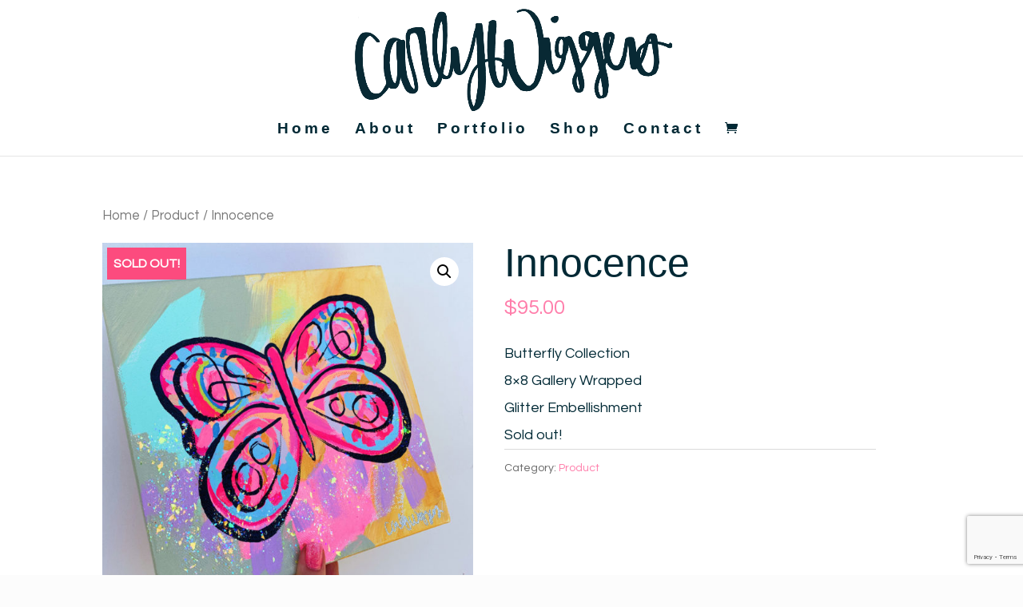

--- FILE ---
content_type: text/html; charset=utf-8
request_url: https://www.google.com/recaptcha/api2/anchor?ar=1&k=6LfHfa0UAAAAAP1HxBnJMyE8s1nAj1SV8oVxKP6L&co=aHR0cHM6Ly9wYWludGluZ3NieWNhci5jb206NDQz&hl=en&v=PoyoqOPhxBO7pBk68S4YbpHZ&size=invisible&anchor-ms=20000&execute-ms=30000&cb=aq5l91hazuwz
body_size: 49744
content:
<!DOCTYPE HTML><html dir="ltr" lang="en"><head><meta http-equiv="Content-Type" content="text/html; charset=UTF-8">
<meta http-equiv="X-UA-Compatible" content="IE=edge">
<title>reCAPTCHA</title>
<style type="text/css">
/* cyrillic-ext */
@font-face {
  font-family: 'Roboto';
  font-style: normal;
  font-weight: 400;
  font-stretch: 100%;
  src: url(//fonts.gstatic.com/s/roboto/v48/KFO7CnqEu92Fr1ME7kSn66aGLdTylUAMa3GUBHMdazTgWw.woff2) format('woff2');
  unicode-range: U+0460-052F, U+1C80-1C8A, U+20B4, U+2DE0-2DFF, U+A640-A69F, U+FE2E-FE2F;
}
/* cyrillic */
@font-face {
  font-family: 'Roboto';
  font-style: normal;
  font-weight: 400;
  font-stretch: 100%;
  src: url(//fonts.gstatic.com/s/roboto/v48/KFO7CnqEu92Fr1ME7kSn66aGLdTylUAMa3iUBHMdazTgWw.woff2) format('woff2');
  unicode-range: U+0301, U+0400-045F, U+0490-0491, U+04B0-04B1, U+2116;
}
/* greek-ext */
@font-face {
  font-family: 'Roboto';
  font-style: normal;
  font-weight: 400;
  font-stretch: 100%;
  src: url(//fonts.gstatic.com/s/roboto/v48/KFO7CnqEu92Fr1ME7kSn66aGLdTylUAMa3CUBHMdazTgWw.woff2) format('woff2');
  unicode-range: U+1F00-1FFF;
}
/* greek */
@font-face {
  font-family: 'Roboto';
  font-style: normal;
  font-weight: 400;
  font-stretch: 100%;
  src: url(//fonts.gstatic.com/s/roboto/v48/KFO7CnqEu92Fr1ME7kSn66aGLdTylUAMa3-UBHMdazTgWw.woff2) format('woff2');
  unicode-range: U+0370-0377, U+037A-037F, U+0384-038A, U+038C, U+038E-03A1, U+03A3-03FF;
}
/* math */
@font-face {
  font-family: 'Roboto';
  font-style: normal;
  font-weight: 400;
  font-stretch: 100%;
  src: url(//fonts.gstatic.com/s/roboto/v48/KFO7CnqEu92Fr1ME7kSn66aGLdTylUAMawCUBHMdazTgWw.woff2) format('woff2');
  unicode-range: U+0302-0303, U+0305, U+0307-0308, U+0310, U+0312, U+0315, U+031A, U+0326-0327, U+032C, U+032F-0330, U+0332-0333, U+0338, U+033A, U+0346, U+034D, U+0391-03A1, U+03A3-03A9, U+03B1-03C9, U+03D1, U+03D5-03D6, U+03F0-03F1, U+03F4-03F5, U+2016-2017, U+2034-2038, U+203C, U+2040, U+2043, U+2047, U+2050, U+2057, U+205F, U+2070-2071, U+2074-208E, U+2090-209C, U+20D0-20DC, U+20E1, U+20E5-20EF, U+2100-2112, U+2114-2115, U+2117-2121, U+2123-214F, U+2190, U+2192, U+2194-21AE, U+21B0-21E5, U+21F1-21F2, U+21F4-2211, U+2213-2214, U+2216-22FF, U+2308-230B, U+2310, U+2319, U+231C-2321, U+2336-237A, U+237C, U+2395, U+239B-23B7, U+23D0, U+23DC-23E1, U+2474-2475, U+25AF, U+25B3, U+25B7, U+25BD, U+25C1, U+25CA, U+25CC, U+25FB, U+266D-266F, U+27C0-27FF, U+2900-2AFF, U+2B0E-2B11, U+2B30-2B4C, U+2BFE, U+3030, U+FF5B, U+FF5D, U+1D400-1D7FF, U+1EE00-1EEFF;
}
/* symbols */
@font-face {
  font-family: 'Roboto';
  font-style: normal;
  font-weight: 400;
  font-stretch: 100%;
  src: url(//fonts.gstatic.com/s/roboto/v48/KFO7CnqEu92Fr1ME7kSn66aGLdTylUAMaxKUBHMdazTgWw.woff2) format('woff2');
  unicode-range: U+0001-000C, U+000E-001F, U+007F-009F, U+20DD-20E0, U+20E2-20E4, U+2150-218F, U+2190, U+2192, U+2194-2199, U+21AF, U+21E6-21F0, U+21F3, U+2218-2219, U+2299, U+22C4-22C6, U+2300-243F, U+2440-244A, U+2460-24FF, U+25A0-27BF, U+2800-28FF, U+2921-2922, U+2981, U+29BF, U+29EB, U+2B00-2BFF, U+4DC0-4DFF, U+FFF9-FFFB, U+10140-1018E, U+10190-1019C, U+101A0, U+101D0-101FD, U+102E0-102FB, U+10E60-10E7E, U+1D2C0-1D2D3, U+1D2E0-1D37F, U+1F000-1F0FF, U+1F100-1F1AD, U+1F1E6-1F1FF, U+1F30D-1F30F, U+1F315, U+1F31C, U+1F31E, U+1F320-1F32C, U+1F336, U+1F378, U+1F37D, U+1F382, U+1F393-1F39F, U+1F3A7-1F3A8, U+1F3AC-1F3AF, U+1F3C2, U+1F3C4-1F3C6, U+1F3CA-1F3CE, U+1F3D4-1F3E0, U+1F3ED, U+1F3F1-1F3F3, U+1F3F5-1F3F7, U+1F408, U+1F415, U+1F41F, U+1F426, U+1F43F, U+1F441-1F442, U+1F444, U+1F446-1F449, U+1F44C-1F44E, U+1F453, U+1F46A, U+1F47D, U+1F4A3, U+1F4B0, U+1F4B3, U+1F4B9, U+1F4BB, U+1F4BF, U+1F4C8-1F4CB, U+1F4D6, U+1F4DA, U+1F4DF, U+1F4E3-1F4E6, U+1F4EA-1F4ED, U+1F4F7, U+1F4F9-1F4FB, U+1F4FD-1F4FE, U+1F503, U+1F507-1F50B, U+1F50D, U+1F512-1F513, U+1F53E-1F54A, U+1F54F-1F5FA, U+1F610, U+1F650-1F67F, U+1F687, U+1F68D, U+1F691, U+1F694, U+1F698, U+1F6AD, U+1F6B2, U+1F6B9-1F6BA, U+1F6BC, U+1F6C6-1F6CF, U+1F6D3-1F6D7, U+1F6E0-1F6EA, U+1F6F0-1F6F3, U+1F6F7-1F6FC, U+1F700-1F7FF, U+1F800-1F80B, U+1F810-1F847, U+1F850-1F859, U+1F860-1F887, U+1F890-1F8AD, U+1F8B0-1F8BB, U+1F8C0-1F8C1, U+1F900-1F90B, U+1F93B, U+1F946, U+1F984, U+1F996, U+1F9E9, U+1FA00-1FA6F, U+1FA70-1FA7C, U+1FA80-1FA89, U+1FA8F-1FAC6, U+1FACE-1FADC, U+1FADF-1FAE9, U+1FAF0-1FAF8, U+1FB00-1FBFF;
}
/* vietnamese */
@font-face {
  font-family: 'Roboto';
  font-style: normal;
  font-weight: 400;
  font-stretch: 100%;
  src: url(//fonts.gstatic.com/s/roboto/v48/KFO7CnqEu92Fr1ME7kSn66aGLdTylUAMa3OUBHMdazTgWw.woff2) format('woff2');
  unicode-range: U+0102-0103, U+0110-0111, U+0128-0129, U+0168-0169, U+01A0-01A1, U+01AF-01B0, U+0300-0301, U+0303-0304, U+0308-0309, U+0323, U+0329, U+1EA0-1EF9, U+20AB;
}
/* latin-ext */
@font-face {
  font-family: 'Roboto';
  font-style: normal;
  font-weight: 400;
  font-stretch: 100%;
  src: url(//fonts.gstatic.com/s/roboto/v48/KFO7CnqEu92Fr1ME7kSn66aGLdTylUAMa3KUBHMdazTgWw.woff2) format('woff2');
  unicode-range: U+0100-02BA, U+02BD-02C5, U+02C7-02CC, U+02CE-02D7, U+02DD-02FF, U+0304, U+0308, U+0329, U+1D00-1DBF, U+1E00-1E9F, U+1EF2-1EFF, U+2020, U+20A0-20AB, U+20AD-20C0, U+2113, U+2C60-2C7F, U+A720-A7FF;
}
/* latin */
@font-face {
  font-family: 'Roboto';
  font-style: normal;
  font-weight: 400;
  font-stretch: 100%;
  src: url(//fonts.gstatic.com/s/roboto/v48/KFO7CnqEu92Fr1ME7kSn66aGLdTylUAMa3yUBHMdazQ.woff2) format('woff2');
  unicode-range: U+0000-00FF, U+0131, U+0152-0153, U+02BB-02BC, U+02C6, U+02DA, U+02DC, U+0304, U+0308, U+0329, U+2000-206F, U+20AC, U+2122, U+2191, U+2193, U+2212, U+2215, U+FEFF, U+FFFD;
}
/* cyrillic-ext */
@font-face {
  font-family: 'Roboto';
  font-style: normal;
  font-weight: 500;
  font-stretch: 100%;
  src: url(//fonts.gstatic.com/s/roboto/v48/KFO7CnqEu92Fr1ME7kSn66aGLdTylUAMa3GUBHMdazTgWw.woff2) format('woff2');
  unicode-range: U+0460-052F, U+1C80-1C8A, U+20B4, U+2DE0-2DFF, U+A640-A69F, U+FE2E-FE2F;
}
/* cyrillic */
@font-face {
  font-family: 'Roboto';
  font-style: normal;
  font-weight: 500;
  font-stretch: 100%;
  src: url(//fonts.gstatic.com/s/roboto/v48/KFO7CnqEu92Fr1ME7kSn66aGLdTylUAMa3iUBHMdazTgWw.woff2) format('woff2');
  unicode-range: U+0301, U+0400-045F, U+0490-0491, U+04B0-04B1, U+2116;
}
/* greek-ext */
@font-face {
  font-family: 'Roboto';
  font-style: normal;
  font-weight: 500;
  font-stretch: 100%;
  src: url(//fonts.gstatic.com/s/roboto/v48/KFO7CnqEu92Fr1ME7kSn66aGLdTylUAMa3CUBHMdazTgWw.woff2) format('woff2');
  unicode-range: U+1F00-1FFF;
}
/* greek */
@font-face {
  font-family: 'Roboto';
  font-style: normal;
  font-weight: 500;
  font-stretch: 100%;
  src: url(//fonts.gstatic.com/s/roboto/v48/KFO7CnqEu92Fr1ME7kSn66aGLdTylUAMa3-UBHMdazTgWw.woff2) format('woff2');
  unicode-range: U+0370-0377, U+037A-037F, U+0384-038A, U+038C, U+038E-03A1, U+03A3-03FF;
}
/* math */
@font-face {
  font-family: 'Roboto';
  font-style: normal;
  font-weight: 500;
  font-stretch: 100%;
  src: url(//fonts.gstatic.com/s/roboto/v48/KFO7CnqEu92Fr1ME7kSn66aGLdTylUAMawCUBHMdazTgWw.woff2) format('woff2');
  unicode-range: U+0302-0303, U+0305, U+0307-0308, U+0310, U+0312, U+0315, U+031A, U+0326-0327, U+032C, U+032F-0330, U+0332-0333, U+0338, U+033A, U+0346, U+034D, U+0391-03A1, U+03A3-03A9, U+03B1-03C9, U+03D1, U+03D5-03D6, U+03F0-03F1, U+03F4-03F5, U+2016-2017, U+2034-2038, U+203C, U+2040, U+2043, U+2047, U+2050, U+2057, U+205F, U+2070-2071, U+2074-208E, U+2090-209C, U+20D0-20DC, U+20E1, U+20E5-20EF, U+2100-2112, U+2114-2115, U+2117-2121, U+2123-214F, U+2190, U+2192, U+2194-21AE, U+21B0-21E5, U+21F1-21F2, U+21F4-2211, U+2213-2214, U+2216-22FF, U+2308-230B, U+2310, U+2319, U+231C-2321, U+2336-237A, U+237C, U+2395, U+239B-23B7, U+23D0, U+23DC-23E1, U+2474-2475, U+25AF, U+25B3, U+25B7, U+25BD, U+25C1, U+25CA, U+25CC, U+25FB, U+266D-266F, U+27C0-27FF, U+2900-2AFF, U+2B0E-2B11, U+2B30-2B4C, U+2BFE, U+3030, U+FF5B, U+FF5D, U+1D400-1D7FF, U+1EE00-1EEFF;
}
/* symbols */
@font-face {
  font-family: 'Roboto';
  font-style: normal;
  font-weight: 500;
  font-stretch: 100%;
  src: url(//fonts.gstatic.com/s/roboto/v48/KFO7CnqEu92Fr1ME7kSn66aGLdTylUAMaxKUBHMdazTgWw.woff2) format('woff2');
  unicode-range: U+0001-000C, U+000E-001F, U+007F-009F, U+20DD-20E0, U+20E2-20E4, U+2150-218F, U+2190, U+2192, U+2194-2199, U+21AF, U+21E6-21F0, U+21F3, U+2218-2219, U+2299, U+22C4-22C6, U+2300-243F, U+2440-244A, U+2460-24FF, U+25A0-27BF, U+2800-28FF, U+2921-2922, U+2981, U+29BF, U+29EB, U+2B00-2BFF, U+4DC0-4DFF, U+FFF9-FFFB, U+10140-1018E, U+10190-1019C, U+101A0, U+101D0-101FD, U+102E0-102FB, U+10E60-10E7E, U+1D2C0-1D2D3, U+1D2E0-1D37F, U+1F000-1F0FF, U+1F100-1F1AD, U+1F1E6-1F1FF, U+1F30D-1F30F, U+1F315, U+1F31C, U+1F31E, U+1F320-1F32C, U+1F336, U+1F378, U+1F37D, U+1F382, U+1F393-1F39F, U+1F3A7-1F3A8, U+1F3AC-1F3AF, U+1F3C2, U+1F3C4-1F3C6, U+1F3CA-1F3CE, U+1F3D4-1F3E0, U+1F3ED, U+1F3F1-1F3F3, U+1F3F5-1F3F7, U+1F408, U+1F415, U+1F41F, U+1F426, U+1F43F, U+1F441-1F442, U+1F444, U+1F446-1F449, U+1F44C-1F44E, U+1F453, U+1F46A, U+1F47D, U+1F4A3, U+1F4B0, U+1F4B3, U+1F4B9, U+1F4BB, U+1F4BF, U+1F4C8-1F4CB, U+1F4D6, U+1F4DA, U+1F4DF, U+1F4E3-1F4E6, U+1F4EA-1F4ED, U+1F4F7, U+1F4F9-1F4FB, U+1F4FD-1F4FE, U+1F503, U+1F507-1F50B, U+1F50D, U+1F512-1F513, U+1F53E-1F54A, U+1F54F-1F5FA, U+1F610, U+1F650-1F67F, U+1F687, U+1F68D, U+1F691, U+1F694, U+1F698, U+1F6AD, U+1F6B2, U+1F6B9-1F6BA, U+1F6BC, U+1F6C6-1F6CF, U+1F6D3-1F6D7, U+1F6E0-1F6EA, U+1F6F0-1F6F3, U+1F6F7-1F6FC, U+1F700-1F7FF, U+1F800-1F80B, U+1F810-1F847, U+1F850-1F859, U+1F860-1F887, U+1F890-1F8AD, U+1F8B0-1F8BB, U+1F8C0-1F8C1, U+1F900-1F90B, U+1F93B, U+1F946, U+1F984, U+1F996, U+1F9E9, U+1FA00-1FA6F, U+1FA70-1FA7C, U+1FA80-1FA89, U+1FA8F-1FAC6, U+1FACE-1FADC, U+1FADF-1FAE9, U+1FAF0-1FAF8, U+1FB00-1FBFF;
}
/* vietnamese */
@font-face {
  font-family: 'Roboto';
  font-style: normal;
  font-weight: 500;
  font-stretch: 100%;
  src: url(//fonts.gstatic.com/s/roboto/v48/KFO7CnqEu92Fr1ME7kSn66aGLdTylUAMa3OUBHMdazTgWw.woff2) format('woff2');
  unicode-range: U+0102-0103, U+0110-0111, U+0128-0129, U+0168-0169, U+01A0-01A1, U+01AF-01B0, U+0300-0301, U+0303-0304, U+0308-0309, U+0323, U+0329, U+1EA0-1EF9, U+20AB;
}
/* latin-ext */
@font-face {
  font-family: 'Roboto';
  font-style: normal;
  font-weight: 500;
  font-stretch: 100%;
  src: url(//fonts.gstatic.com/s/roboto/v48/KFO7CnqEu92Fr1ME7kSn66aGLdTylUAMa3KUBHMdazTgWw.woff2) format('woff2');
  unicode-range: U+0100-02BA, U+02BD-02C5, U+02C7-02CC, U+02CE-02D7, U+02DD-02FF, U+0304, U+0308, U+0329, U+1D00-1DBF, U+1E00-1E9F, U+1EF2-1EFF, U+2020, U+20A0-20AB, U+20AD-20C0, U+2113, U+2C60-2C7F, U+A720-A7FF;
}
/* latin */
@font-face {
  font-family: 'Roboto';
  font-style: normal;
  font-weight: 500;
  font-stretch: 100%;
  src: url(//fonts.gstatic.com/s/roboto/v48/KFO7CnqEu92Fr1ME7kSn66aGLdTylUAMa3yUBHMdazQ.woff2) format('woff2');
  unicode-range: U+0000-00FF, U+0131, U+0152-0153, U+02BB-02BC, U+02C6, U+02DA, U+02DC, U+0304, U+0308, U+0329, U+2000-206F, U+20AC, U+2122, U+2191, U+2193, U+2212, U+2215, U+FEFF, U+FFFD;
}
/* cyrillic-ext */
@font-face {
  font-family: 'Roboto';
  font-style: normal;
  font-weight: 900;
  font-stretch: 100%;
  src: url(//fonts.gstatic.com/s/roboto/v48/KFO7CnqEu92Fr1ME7kSn66aGLdTylUAMa3GUBHMdazTgWw.woff2) format('woff2');
  unicode-range: U+0460-052F, U+1C80-1C8A, U+20B4, U+2DE0-2DFF, U+A640-A69F, U+FE2E-FE2F;
}
/* cyrillic */
@font-face {
  font-family: 'Roboto';
  font-style: normal;
  font-weight: 900;
  font-stretch: 100%;
  src: url(//fonts.gstatic.com/s/roboto/v48/KFO7CnqEu92Fr1ME7kSn66aGLdTylUAMa3iUBHMdazTgWw.woff2) format('woff2');
  unicode-range: U+0301, U+0400-045F, U+0490-0491, U+04B0-04B1, U+2116;
}
/* greek-ext */
@font-face {
  font-family: 'Roboto';
  font-style: normal;
  font-weight: 900;
  font-stretch: 100%;
  src: url(//fonts.gstatic.com/s/roboto/v48/KFO7CnqEu92Fr1ME7kSn66aGLdTylUAMa3CUBHMdazTgWw.woff2) format('woff2');
  unicode-range: U+1F00-1FFF;
}
/* greek */
@font-face {
  font-family: 'Roboto';
  font-style: normal;
  font-weight: 900;
  font-stretch: 100%;
  src: url(//fonts.gstatic.com/s/roboto/v48/KFO7CnqEu92Fr1ME7kSn66aGLdTylUAMa3-UBHMdazTgWw.woff2) format('woff2');
  unicode-range: U+0370-0377, U+037A-037F, U+0384-038A, U+038C, U+038E-03A1, U+03A3-03FF;
}
/* math */
@font-face {
  font-family: 'Roboto';
  font-style: normal;
  font-weight: 900;
  font-stretch: 100%;
  src: url(//fonts.gstatic.com/s/roboto/v48/KFO7CnqEu92Fr1ME7kSn66aGLdTylUAMawCUBHMdazTgWw.woff2) format('woff2');
  unicode-range: U+0302-0303, U+0305, U+0307-0308, U+0310, U+0312, U+0315, U+031A, U+0326-0327, U+032C, U+032F-0330, U+0332-0333, U+0338, U+033A, U+0346, U+034D, U+0391-03A1, U+03A3-03A9, U+03B1-03C9, U+03D1, U+03D5-03D6, U+03F0-03F1, U+03F4-03F5, U+2016-2017, U+2034-2038, U+203C, U+2040, U+2043, U+2047, U+2050, U+2057, U+205F, U+2070-2071, U+2074-208E, U+2090-209C, U+20D0-20DC, U+20E1, U+20E5-20EF, U+2100-2112, U+2114-2115, U+2117-2121, U+2123-214F, U+2190, U+2192, U+2194-21AE, U+21B0-21E5, U+21F1-21F2, U+21F4-2211, U+2213-2214, U+2216-22FF, U+2308-230B, U+2310, U+2319, U+231C-2321, U+2336-237A, U+237C, U+2395, U+239B-23B7, U+23D0, U+23DC-23E1, U+2474-2475, U+25AF, U+25B3, U+25B7, U+25BD, U+25C1, U+25CA, U+25CC, U+25FB, U+266D-266F, U+27C0-27FF, U+2900-2AFF, U+2B0E-2B11, U+2B30-2B4C, U+2BFE, U+3030, U+FF5B, U+FF5D, U+1D400-1D7FF, U+1EE00-1EEFF;
}
/* symbols */
@font-face {
  font-family: 'Roboto';
  font-style: normal;
  font-weight: 900;
  font-stretch: 100%;
  src: url(//fonts.gstatic.com/s/roboto/v48/KFO7CnqEu92Fr1ME7kSn66aGLdTylUAMaxKUBHMdazTgWw.woff2) format('woff2');
  unicode-range: U+0001-000C, U+000E-001F, U+007F-009F, U+20DD-20E0, U+20E2-20E4, U+2150-218F, U+2190, U+2192, U+2194-2199, U+21AF, U+21E6-21F0, U+21F3, U+2218-2219, U+2299, U+22C4-22C6, U+2300-243F, U+2440-244A, U+2460-24FF, U+25A0-27BF, U+2800-28FF, U+2921-2922, U+2981, U+29BF, U+29EB, U+2B00-2BFF, U+4DC0-4DFF, U+FFF9-FFFB, U+10140-1018E, U+10190-1019C, U+101A0, U+101D0-101FD, U+102E0-102FB, U+10E60-10E7E, U+1D2C0-1D2D3, U+1D2E0-1D37F, U+1F000-1F0FF, U+1F100-1F1AD, U+1F1E6-1F1FF, U+1F30D-1F30F, U+1F315, U+1F31C, U+1F31E, U+1F320-1F32C, U+1F336, U+1F378, U+1F37D, U+1F382, U+1F393-1F39F, U+1F3A7-1F3A8, U+1F3AC-1F3AF, U+1F3C2, U+1F3C4-1F3C6, U+1F3CA-1F3CE, U+1F3D4-1F3E0, U+1F3ED, U+1F3F1-1F3F3, U+1F3F5-1F3F7, U+1F408, U+1F415, U+1F41F, U+1F426, U+1F43F, U+1F441-1F442, U+1F444, U+1F446-1F449, U+1F44C-1F44E, U+1F453, U+1F46A, U+1F47D, U+1F4A3, U+1F4B0, U+1F4B3, U+1F4B9, U+1F4BB, U+1F4BF, U+1F4C8-1F4CB, U+1F4D6, U+1F4DA, U+1F4DF, U+1F4E3-1F4E6, U+1F4EA-1F4ED, U+1F4F7, U+1F4F9-1F4FB, U+1F4FD-1F4FE, U+1F503, U+1F507-1F50B, U+1F50D, U+1F512-1F513, U+1F53E-1F54A, U+1F54F-1F5FA, U+1F610, U+1F650-1F67F, U+1F687, U+1F68D, U+1F691, U+1F694, U+1F698, U+1F6AD, U+1F6B2, U+1F6B9-1F6BA, U+1F6BC, U+1F6C6-1F6CF, U+1F6D3-1F6D7, U+1F6E0-1F6EA, U+1F6F0-1F6F3, U+1F6F7-1F6FC, U+1F700-1F7FF, U+1F800-1F80B, U+1F810-1F847, U+1F850-1F859, U+1F860-1F887, U+1F890-1F8AD, U+1F8B0-1F8BB, U+1F8C0-1F8C1, U+1F900-1F90B, U+1F93B, U+1F946, U+1F984, U+1F996, U+1F9E9, U+1FA00-1FA6F, U+1FA70-1FA7C, U+1FA80-1FA89, U+1FA8F-1FAC6, U+1FACE-1FADC, U+1FADF-1FAE9, U+1FAF0-1FAF8, U+1FB00-1FBFF;
}
/* vietnamese */
@font-face {
  font-family: 'Roboto';
  font-style: normal;
  font-weight: 900;
  font-stretch: 100%;
  src: url(//fonts.gstatic.com/s/roboto/v48/KFO7CnqEu92Fr1ME7kSn66aGLdTylUAMa3OUBHMdazTgWw.woff2) format('woff2');
  unicode-range: U+0102-0103, U+0110-0111, U+0128-0129, U+0168-0169, U+01A0-01A1, U+01AF-01B0, U+0300-0301, U+0303-0304, U+0308-0309, U+0323, U+0329, U+1EA0-1EF9, U+20AB;
}
/* latin-ext */
@font-face {
  font-family: 'Roboto';
  font-style: normal;
  font-weight: 900;
  font-stretch: 100%;
  src: url(//fonts.gstatic.com/s/roboto/v48/KFO7CnqEu92Fr1ME7kSn66aGLdTylUAMa3KUBHMdazTgWw.woff2) format('woff2');
  unicode-range: U+0100-02BA, U+02BD-02C5, U+02C7-02CC, U+02CE-02D7, U+02DD-02FF, U+0304, U+0308, U+0329, U+1D00-1DBF, U+1E00-1E9F, U+1EF2-1EFF, U+2020, U+20A0-20AB, U+20AD-20C0, U+2113, U+2C60-2C7F, U+A720-A7FF;
}
/* latin */
@font-face {
  font-family: 'Roboto';
  font-style: normal;
  font-weight: 900;
  font-stretch: 100%;
  src: url(//fonts.gstatic.com/s/roboto/v48/KFO7CnqEu92Fr1ME7kSn66aGLdTylUAMa3yUBHMdazQ.woff2) format('woff2');
  unicode-range: U+0000-00FF, U+0131, U+0152-0153, U+02BB-02BC, U+02C6, U+02DA, U+02DC, U+0304, U+0308, U+0329, U+2000-206F, U+20AC, U+2122, U+2191, U+2193, U+2212, U+2215, U+FEFF, U+FFFD;
}

</style>
<link rel="stylesheet" type="text/css" href="https://www.gstatic.com/recaptcha/releases/PoyoqOPhxBO7pBk68S4YbpHZ/styles__ltr.css">
<script nonce="woWDOmtwHZFOReiL8UfUaw" type="text/javascript">window['__recaptcha_api'] = 'https://www.google.com/recaptcha/api2/';</script>
<script type="text/javascript" src="https://www.gstatic.com/recaptcha/releases/PoyoqOPhxBO7pBk68S4YbpHZ/recaptcha__en.js" nonce="woWDOmtwHZFOReiL8UfUaw">
      
    </script></head>
<body><div id="rc-anchor-alert" class="rc-anchor-alert"></div>
<input type="hidden" id="recaptcha-token" value="[base64]">
<script type="text/javascript" nonce="woWDOmtwHZFOReiL8UfUaw">
      recaptcha.anchor.Main.init("[\x22ainput\x22,[\x22bgdata\x22,\x22\x22,\[base64]/[base64]/[base64]/KE4oMTI0LHYsdi5HKSxMWihsLHYpKTpOKDEyNCx2LGwpLFYpLHYpLFQpKSxGKDE3MSx2KX0scjc9ZnVuY3Rpb24obCl7cmV0dXJuIGx9LEM9ZnVuY3Rpb24obCxWLHYpe04odixsLFYpLFZbYWtdPTI3OTZ9LG49ZnVuY3Rpb24obCxWKXtWLlg9KChWLlg/[base64]/[base64]/[base64]/[base64]/[base64]/[base64]/[base64]/[base64]/[base64]/[base64]/[base64]\\u003d\x22,\[base64]\x22,\x22w6A5LcOhTW8RwoXCiMKVw7pJwpF1wqfCm8K7e8O/GsOXCsK5DsKXw7MsOjTDm3LDocOFwrw7f8OVf8KNKwnDt8Kqwp46wqPCgxTDgFfCksKVw55tw7AGSsKowoTDnsOgK8K5YsOLwrzDjWAww4JVXSFKwqo7wr4kwqs9bSACwrjCvhAMdsKFwoddw6rDtj/CrxxaZWPDj2XChMOLwrBXwrHCgBjDusOHwrnCgcOpbDpWwp3CucOhX8O4w73Dhx/CuVnCisKdw5jDosKNOFzDrn/ClW/DlMK8EsOUbFpIdnEJwofChyNfw67DlMOSfcOhw6DDoldsw4F9bcK3wpkQIjx+ATLCq17CsV1jSMOZw7Z0fMOewp4gVybCjWMGw6TDusKGK8KtS8KZE8O9wobCicKZw7VQwpBCWcOveEfDr1Nkw4LDiS/DojYyw5wJJsOzwo9swrfDh8O6wq5uawYGwozCqsOeY1fCs8KXT8Kjw7Iiw5IsJ8OaFcOAIsKww6wLfMO2ABbCtGMPTEQ7w5TDgGQdwqrDhcKEc8KFSMOjwrXDsMOcNW3Dm8OqKGc5w7nCssO2PcK9CW/DgMKcTzPCr8KjwoJ9w4JQwoHDn8KDU2lpJMOWQkHCtGZFHcKRKSrCs8KGwp1Yez3Cv2/[base64]/Ak95w60cCE8zw6fDr1fDtD7CnMKtw6Y8AmfDpsK/[base64]/wp8EJcKnwo8jGgPCgkPCrcKRw7l2VcKLP8OPwoLCpMKlwpknGcKNf8Oxb8Khw4MEUsOqIRkuJcK2LBzDrMOcw7VTG8OfIijDpsK1wpjDo8KxwpF4cndSFxg/wpHCo3M2w44BakLDljvDisKrGMOAw5rDhC5bbHfCumPDhGPDlcOXGMKTw4DDuDDCii/[base64]/ChsOtOsOew6HDs8OvwrfCkAbDoMKQe8OYwoIbwpPCm8Klw6bCksKwY8KOXXptbsK2MHXDmRXDvMK8NMORwqDDj8ObNRkuwrjDlMOOwqIDw7jCuinDksO1w5XDk8OFw5rCs8Kuw6E0AgdEPBrDqWQrw6cewpNbD1pzMU/DrMOAw5jCoSzCksOFbAbCnxbDvsKbcsKqUmTCtcOqU8KZwr5pcWxlMsOiwoNcw6jDtyAywrnDs8Kmc8KTw7Qaw5MjYsKQDQvDiMOmH8KXYHFgwp/CocOvB8K/w7RjwqpYbwRxwrbDqA8qB8KdKMKNeXMcw6Ibw6PDk8OKFMOrw41sDMOuDsKsGiRjw5rDmsODWcKpTsOXTcONUsKPe8OxQTEkBcOQw7oFw7PCvsOFwr0SCkDCs8OIw4bDtxNULUgSwo/CnGB0w5rDtWLDq8KRwqYdJjPCisKiKyLCu8OEeWXCiBTCvXNndsKnw6XCqcKpwpd5csK7H8KZwp05wrbCojVAScOtDcOkVQ0gwqbDi2xZw5E+A8KQR8KvBk/[base64]/[base64]/woDCpwVNwqfDtH/CiMKIKw3Cq2bDr8OTGsOSI2s3w7sJw5ZzBHDCgyhNwqoyw5tbKnU0cMODR8OqWcKHHMOTw6Q2w43CqcOgUF7CpxsfwrgTAsO8w4bDmlg4U3/DsETDtRkqwqnDlhYrMsOnOivDn2nCgB4JaTvDvsOjw7R1ScK2H8KcwoRSwoU1wqZjEV91wo3DtMKTwpHClmZbwpbDl08sOUB6KcOLw5bCsyHCnGgqwqjDlwg5WFQ9HsOWFmvChsKjwpzDncKeWl/[base64]/Cq3UKw54QdhHCg8O0G8OydWbCrT81MMOSw4cwanoyJcO2w6DCog0PwqbDkMOfw5XDrMKJN1RBf8K0wofCpcKbdD7Cj8OEw4vCvnPCh8OLwr7CvcKlwotpNhbCksK0RsOeei3CpMKhwrvCsjQUwrXDon4Iwp7CpS8gwqXCmcO2wrVyw5lGwqXDhcOSasKlwr/Dry0jw787wqpEw67DnMKPw7BOw4BDC8OmOgTDmH3DsMO/[base64]/ClmksBH3Dh8KDH8O5cTPDiUx8NsK7wpBaLBjCtQlUw41Hw6vCg8O2wotcQGbCuQTChCAvw6nDjzZ2wq/Dhgxiw4vCjBphw4DChXgDwooJwoQmwqdFw7tPw4AHDMKBwrTDv2vCv8KkPMKVPcK9wqPCkxFoWTY0aMKlw4zDhMO0D8KUw71AwpUFJyBawoLCgXAnw6bCnyROw63Dn2NMw5hww5rDihQuwpMgwrfCtsKley/DpkJeOsOcCcKlw57CqsOmeS06GsOHw4LCqyXDs8K0w5nCqMOrYsOtKDIAZx8Bw4fCvURXw4DDgcKuwqVhwr8/[base64]/Cv8OkWCPCr2LCiMK1w6zCu8KobMKAw70owqTDv8KnMBw0aD8QC8Kpwo/CrEPDu3DCshAZwoUEwojChsO1BcKOJCrDs0hIQMOpwpbCsll2R1V6wqDCvS1Tw4hjZGXDmDzCjWwEP8Kkw77DgcK1w5cWAl/[base64]/wqfDij0gA1bCvsKRMcK+w6rDvcOKw41ww6bCmsKLwqzCh8KRIGTCphJpw7fCj0jCs1/[base64]/[base64]/CtcK8wo4Aw7hlBMO0wpd/encIAEIEw5BhXyfDuiMgw6zCpMOUUEw8McKqPcKqSRB3wrnDuko/akpkRMKyw6rDqxQ0wrwmw4NmGFHDpVfCtMOFAcKhwprCgsOvwpjDg8OdaB/CrMKSRjTCh8OkwoRgwo/[base64]/wqRPAFBtPsKJw4x8w7/Dvwk7wo7ClU3CmFTCkmhlwovCl8Kbw7nCsS8dwoR7w5JoJMOFwq/Cq8OXwp7Du8KMU0AuwpHCl8KaXB/DhMODw48tw6bCu8KDw6EVLXnDrMKwYDzCtsKJw61jcx0Mw7YMGcKkw5jCm8O6XFEcwo9SS8Olw6ApNCFnw6VBT0zDosKBSwzDlikIUcOTwrjChsOlw43DqMOVw4hew7DDv8KWwrxCw4vDv8OHwozCmcOOQ1Ibw47CjcOzw6HDgSU5FixCw7bDicO0NHDDln/DksKybUfCuMOBSMKCwr/DtcO/w6zCncOPwph+w4MAwpRfw5vDoEDCl3HDj1zDmMK/[base64]/DlsOiN01afEUXAcK0wqXDt1vCgsOwwpfDnlfDgcOwaC7DnRJqwpxkwqFzw5zDjcKaw5k3R8KuGAzDgTfDoDTDg0PDqlwww5nDssKIJzcDw64HPcOOwo42ZcO8S30keMOxLcOdcMOxwpzDnk/CjFUWI8OuODDCgsKNwprDhjBEw6l6EMOHYMOkw7/DvENQw4fDri1QwrHCqsOhwqXDjcOQw67CswnClXVAw43CiFLCu8KkCxtDw7nCscOIOCPCu8Oaw50yWBnDgj7Ch8OiwqrCvyIwwqXCkSDCpcOzw7YxwoE/w5fDsQ9EOsKcw7bDjUh+FsOdScO0OwzDqsKOShXDi8KewrAswrlRYEPCpsOOw7B9Y8Ouw70SYcO1EcOeE8OoJzFqw5EYwqxLw5XDlUXDrBLCvsOKwobCr8Kja8K4w67Co0vDlMOIR8OSQU87NwcaOMKHwonCqSo8w5LCjnrChQ/CviVwwpzDrsKHwrZlM3slw6PClV/CjcK7J0ITwrFFfsKUw6o3wqtaw7TDv2fDtWdRw7U8woUTw6fCkcOmwq3ClMKbw5AjasKHw7bCo33DgsOfdQDCvWLCl8K5QyHCncK/O1HCqcObwqgcCgobwp/DqEkTccOOTsO6wqXCjzjCm8KWRsO3w5XDsFRhGyvCgQfCtsKNwokBwr3DjsOTw6TCrjnDmMKfw6rCuBUwwrjCvQXDkMKRGAkdWQvDkcOTJCjDscKOwokPw4fClmcnw5d3wr7CiQ/CusOLw4/[base64]/DsiscVEzCsX1iwpDCpnHCuV7CpMKSG1gHw5rDnlzDsknCvMO2wqzCtMOFw5YpwoJ0IxDDlVByw77CjcKNBMK3wq/CkMO7wpElKcO9M8KjwoVvw4MddRd3cRHClMOkw73DpxvCoTzDrlbDslImeHk5Zx/[base64]/w4oxwoAAf8KveGTDmnNxFcKdLnkKwq7CoMO9TcOXK3ABw6ZBQMK8DcKAwq5Jw4TCssOgfwAyw4gIwq/CmyTCucKlK8OUX2bDhcK/wqZcw7kAw4HCiXnDnGQww50/BjrDkyUoJcOfwpLDmVgcwrfCtsO3QwYOw6DCrMOYw6PDu8OYXj5pwokvwqzDryYzbA/DnVnCkMKbwrLDtjpfIMKfKcOjwoPCiVfCkEPCgcKOBUkJw5VBG0XDqcOkeMOCw7PDpWrCksKGwrd/cXFowp/[base64]/DtQ5Kw4R1wrXCuX1lwrnCnXXDqsKnw4JWw7/[base64]/[base64]/CoMOEw4vCkj3DkX/[base64]/IcKww6Y4wqjDn8OXHm/Drz4HwpnDiBchEMK/Fl59w6DDiMOUw6jDjcO1G1bCmWA8J8K9UsKsUMOnwpFkASjCo8KOw7rDjsO4wp3CnsKPw7EkPsKJwqXDpMOecCPCgMKNW8Oxw6JgwqnCucOIwoB8KsOtacO8wqEDwr7CnMKOXFTDhMK5w6bDj30vwrM/cMOpwp9NUS7DosKiGV93w4HCn0d5wpXDuErCsjLDhgHCgBF3wqXCuMOcwpLCs8OFwq8Fa8OVTMOeZ8KkE2/CjsK3IiVkwpLDgGR7woEfCg85FE0iw4fCjsO3wpjDu8K6wq9Jw7gSYyZvwo1ocwrCtMOAw5TCn8Kxw7fDqSLDkUItw6/CjMO6G8OUST3DvXzDq2TCicKbeSchS2HCgHTDosKFwpp0DABGw6DDnxQWbn/CgXPDh0orej7CmMKGbcO1bjJywoxlO8Kfw5cWXlseXcOzw77ChcKJBCANwrjDlMOwYmAlasK4EcO1TnjDjE8Ww4LDjMKNwqZaOC7DrsOwA8KgBCfCig/[base64]/DiUbDrsOvw6osRH3DrQ1ow4/DrlPDtsKoZcKtfsK3PRDCo8KITVnDnFcoScOoDsOLw4N7wphHFj5qwrE7w7I0RcKyGcK/w5loCMKuw6DCpsOyMxFvw6BrwrPCtC5+w43DvsKpEW/DscKYw5gNC8O8CcKlwq/DtsOKRMOmbDsTwrIYO8OrUMKxw5LDhypIwpkpOTBYwqnDg8K1K8OlwrZbw4PCrcORwqLCmDtyMsK0BsOVFhvDhEfCiMKTwoXDv8KIw63DpsO2IC1EwqR1FzFuTsO2JHzClcOmcMKTQsKcw7bDtGbDgAoQwqJgw4hgwqTDtmtsEcONwozDpWhfw5h/I8KtwrrChsObw68TOsK+Ig1Ew7vCvMKAVsKgasKfOMKvwoJpw7PDv30swoFUUyo8w4HDq8OxwqfCmHELdMOaw6LDlsKLYMONQcKQWjQ/w4hIw5vCrMKjw4nChcOUJsO4woFlwoUPQsOgwoXCiFBkR8OeG8Oww4lhCivDm1LDvXfDsE/DqcKZw4lww7PDpsOEwqgIIQnChnnDpkQywokMLkPDjU/Cg8KNwpNOKGV3w4vCgsKpw5vCpsOaESdYw6kKwoJ9LD5LfsKJegTDm8OHw5rClcKgw4HDo8O1wrTCizXCs8OKPj/Cp2Y5NFBhwovClsOYZsKoLMK0a0PDo8KMwpUtesKkOEtISMKQbcKBVhzCrWjDmMOPwqXDhsOyT8O4wobDs8K4w57Chk4fw5Aow5Q1EVsYfQ5HwpTDh1zCpnnCoiLCpjTDiUXCrjDDv8Oyw78Ca2bCmnF/JMOywpc/wqrDlcKxwqITw445AsOuEMKiwrpnBMK+wpzCl8Ouw7RHw71Iw7MgwrZhAMOtwrJrFDnCj3U3w6zDhCbCgsOXwqkyDH3CiDtOwqlOwroUaMOlYMK/w7Ihw5x4w4l4wrhWcXDDogTCrwHDhAYhw5/Cr8OtcMKGw5PDhsKiwoXDsMKKw57DrMK3w6fCrMOcOEdrXxBbwpvCljNFeMKcHcO7aMKzwrcMw6LDjSJiwokmwpxXwqhCTEQOw5wrf3c7GsK0KcOYF2gxw4/DhMOsw6zDihATbsOgGCfCosOwTsKAGnXCocOWwqI4OMOYZcKCw5cESMOeXsKdw68Uw5FlwrzDscOewpzCiAnDlMO0w5VUNcOqOMKLZ8OOVF3Dk8KHay1oLxAHw7A6wofDi8OCw5kvw4jCkQgyw4XCmcOdwq7Dq8OXwrzCscKCFMKuMcK0Zk8/[base64]/[base64]/Cm8OaOsOzJcK9DCnDmsKZGsOvIcO0w458UAbCu8OFH8KKJMK6wp0VKwp4wq3DkmYtDsKOwo/DlcKFw4tuw6XCgRRNAicSK8KnOcKEw4EgwpBtQMKOaEtQwojCj2XDhkDCu8KYw4PCiMKZwrQvw7FMMMOJw6/CucKkeWfCmRBmwoLDol1ww6opAMOOcMOhG1xJw6Juf8OkwrfClMKJHsOXH8KIwp5tVEHClMK+IsKoXsKrY3EiwpBfwqonQsOgwrfCrcO+wr1aDMKFSxUgw4UZw6nDlmPDlMK/w6A2wqHDiMKVN8KaJ8KpdgN+wopRBQTDvsK3JU5kw5bCtsOWfMOeBDjCq3PChR85V8KOYMK/ScOsK8O4RsO3E8KBw5zCq0rDh3DDmMKKY2bChX/CkMKxY8KPwoTDk8O+w4F+w7bCv00yAH3CjsK1woXDrHPDj8OvwpcXFcK9BcOhGcObw6JPw6DClW3DiEPDo2rDmwrDlUrDhcO3wqotw7HCncOYwpptwp9hwp4cwpQjw4LDiMKWUhTCuj7Ch33ChsONY8OBfsKbF8OlTMObAsKnZRwgSh/DnsO7MsOnwq0QKQcuB8KxwodBLcOLPMOUD8KwwqjDi8OpwqEXZcOVThnCrDLDs0TCrGDCqlZCwowpHl0oacKJwqvDgULDnhcpw4fCnEnDocKwdsKawqpxwqzDpMKbwq8lwqfCk8Ogw4Fdw5RxwqjDvcO2w7rCsDzDsi/Cg8ODUzTCpMKgBMOKw7TDpQvDh8KGw64OLcK6w68ELsOIf8KiwqAyBsKmw5bDuMOycg3CsCvDn1sDwqoTdw9gMSrDmnPCpsKqKCBUwpE/wpNxwqnDlMK6w5kdFcKGw7RvwpsZwq3CtyfDiXPClMKQw7fDqxXCpsO/wonDoQ/ClcO0RcKaOR/ClxbCglnCrsOiAkBZwrPDucOvw6RgYAlMwqfDpH7DgMKrUBbCnMKJw4XClsKUw6TCgMKIwrk4w77CukjCgA3Cs0bDnsKgNDfDqcKiAsKsRMOVPWxGw4LCu3jDmD0vw4PCh8O4wp9aAsKaPX5LJsOvw7kWw6LDhcO1R8KmIh9FwrvCqHvDjghrImbDg8OuwqhNw6YCwr/Crn/ClMONQcOMwrN5JcO5G8O0w7XDtXRiB8OdUUTCnQ/DtDkVZ8Oiw6TDnEw2asK0wqJXeMKYR0vDosObBMK5bcK6OT/[base64]/[base64]/[base64]/dMOpMjVlPi9GIzNKwoDCv2jCiAQJEyfDgcKJHGnDssKBaknCjwIjUcKSdQjDhMKrwr/DskcySMKaeMOmwpAUwrTDscOBYTlgwoHCvcOzw7cqZDnCisKow7tlw7DCqsO0D8OPVT52wqbChsOTw7cgwq7CnFLDgh0Hc8Kxwos/[base64]/w7hAwoDDnMOpw482DGvCi8OgwoHDiwIpw4nDpcKWBcK7w5vDpDDClsOowo/CpsKGwqPDiMO8woPDiFbDsMOMw6JpbhlMwrjCssKUw6zDjxIBOi7DuntDRMKPA8Osw5fDisKPw7JUwqliMMODUw/CnyDDpnDCrsKSHMOCw6JnPMOBasOlwpjCn8OGA8OAa8KXw7HDpWoWFMOwQz7CrVjDn1rDnwYAw4MNJXbDhcKfwpLDgcOjJ8KqKMKlYMKXQsOmHVl7w5UERW4/wp/[base64]/wpNWwpPCmcKiwqDDtsKzw5t9D8OIw5tDR8OmI35ganLCh1DCkBzDj8KrwqDCjcKdw5/Clg1iN8O9Ay/DksKxwrFdZmzDm3HDs1/DnsK2wrXDqMOvw5o7Nw3CkA/[base64]/CtMKAXcKUJcKfWMKIYyXDocKfwr0/woLCp15pAwfCvsKJw7wmXMKVbG3Coz/DtnMQwoB8CABrwroST8OOG2fCnirClsOqw5lrwpgAw5bCjlvDlsKswpVPwqlYwq5iwqsSfjjCkMKLwpM2I8KdG8Ohwpt3ZgZ6GjIeRcKowqEjwoHDu1MRwrfDrG01X8KiAcKDfsOYfsKZwqh8JsO/w54Pw5nCvHhrwql9CsOtwpMeGRViwqUTDmbDpVJ4wqMidsOqw43Ds8K6MFBBwrd3TibChjvDjMKKw4QgwrlHw7PDiEvCnMO2wrfDjsOXXEIrw5jCpkbCv8ORGwTDuMOReMKawo/[base64]/[base64]/w5VRaS3DmMK9wpDCvcOMwqjCk8OSw5h3RsOZEQwJwovCt8OQWy3CkkRvL8KGe2rCvMK/wpR+L8KJwohLw7zDhMOVORYPw4bCn8OjEFczwpDDpALDjkLDgcO/DsOlFzQWw7nDj33DrHzDihF4wrxDbsKFwpDCng4dwqNawrR0Q8OPwqByLALDomLDsMKkwrJwFMK/w7FZw4Ngwq9Pw510wplrw5nCj8KcVkHDiloiwqklwr7Dun/CjVNyw7tGwotTw4oEwpDDiSYlTMKWVcOuw6LCuMOxw5pMwqnDt8OJwp3DumUPwoszw6/DgQvCllTDqHLChn/CscOsw5vCm8O1SH1bwpcYwrjDiW7CosO7wpzDtEAHOlvDo8K7XXcwFcKaSS84wr3Dj2bCu8KGEirCgcOhKMOXw4/Cp8OXw4jDicKbwojChFNhwqoiIsKKw5cawrlIw5/CkFrDvsO0YHvDt8OudHLDicOBc2UiN8OXTMKIwojCosOvw4bCgU4NcmnDocKkwp1Fwq7DgGLCm8K1w7XDpcORwrcvw7TDhsKcQT/DuTZGARHDtyxzw7h0FHbDtxfCjcK+ez/DkMKdwqgycgUCPsKLDsKfw57DhsKhw7zCk2M4YhHCpMO/[base64]/Cp0HDjylKCcKMwpPCncOdwqjDg8KeY8KHwr/DtVIfdxbDhSzDqyIUXsKyw7bCqiHDoVhvJcOjwpg8wphCZnrCnm81EMKWwqXCqMK9w4duTMOGWMKLw7JgwqUEwq7Dl8KiwrIuTAjCkcKNwpMAwrE3GcOFUsKRw7/DozclQcOcKcKXw7PDisO1ST1yw6/CnxnDqwnCkQ9CMBclNjbCnsOtByYmwqfCimPCr0jCuMK2woTDvMKwa2/CglTClTJoUlnCjHDCvjzCjMOGFx/Du8KJw7jDmWdpwo95w5PCiTLCucKiBcKsw7jDtMO+woXCkgBnw6jDiDBow7zCjsO6worClmFPwqXDvVvDvcOoK8Ogwp/Do0Qbwo4mcDvChMOdwqYewp5IYUdEw7/[base64]/CkQvDjsOhw5zDtgJ5wqs6YyQjwowwwppNwofCunzDinJPw6FdWGfCl8OKw4/CscOga191SMK9JFUcwpZ2b8KZc8OjXsKFw69iw5bDjsOew6UGw6YoT8KEw5nCkkPDgi52w5PCg8OuFMKnwodRUnbDkSnDrsONMsO3e8KiNSXDoFMbSsO+w5DCssOOw41Xw4jCgMOlecO8AFtbKMKYBQJLTFPCn8K/w753wqPDsg/CqsKbZcKVwoIXH8K3wpXCvsK6VgHDrm/ClcKsY8O+w4fCki3CgRJVGMKVDcOIwrzDiSXCh8OFwo/CrsOWw5guXmXCvcO4R388WMKhwrEww50/wqvCnAhHwrsEwpjCoAgsClgeRVjCu8O1O8KZdQZJw5lYdMOtwqIiUsOqwpYJw7fDqVspHMKMKmMuM8OvYHbCqW/CmMOvNz3DiRl4wq5TVhAQw6/[base64]/Dj8ONw59YUEPCicKcw4pQwp3CvlR9V3/Dui3Cp8OmcgTCkMKPHF5iJMOELcKdI8Kbwosdw4HCoDZuBcKmE8OvXcKdEsOgRxLCs0jChmnDpcKWBsO6PcKzw5xDVcKJJcOnwrV8wptjHAkOTsOOKm3Ck8Onw6fDl8Kuwr3Dp8OJKcKTMcKQcMOgZMOHwrBCw4HCjQrCjz5/Yk7CscKuSx3DvjYcBj/Dim8Nw5YJIMKKDWvCu3A5wrcXwoLDoy/DgMOhw61zw5Uhw4QFajXDq8OrwohEWxlSwp/CtBbDu8OhL8OzWsO/wp3DkD16GQZsdTbDlkPDnCDDsFrDvVNvUAwxSMKiBjrCglLCiXTCoMKGw5nDrcOPNcKrwqc1M8OHL8O7wq7ChWPCkUhAOcKNwrgZDH15Qm4sCMOEWEjDqsOBw4U/w6dXwrhkHy7DnHjCkMOpw43DqG4Tw47CjFd7w4bDmRnDiA98CBvDjMOKw4rCkMKmwqxUwqHDl1fCp8Onw7HCj03CqTfCj8OLej1jQcOOwrAbwoPDpk0Mw7FYwrdHHcOEwrcAbX3CrcKqwoFfw7oOY8OJMcK9wqlKw6QXwpQAwrHCmFfDncKSVC/DtmRNw5DDt8KYw5d2NWHDvcKMw5gvwptreGTDhShVwp3CjmIvw7A6w5bCoUzDv8KAczcbwpkCw7wcGMOCw75hw7bDmcOxFxV0LEIaYHUZAR7CucOmeCE1w4LDrcKIw6DDtcOAw649w6zCocOnw4/DnsOTDj1uw6lYW8OTw53Dq1PDksOyw6ljwo5dN8KAU8KYcjDDq8KJwq7Co3sTSnkPw6FmD8Orw6DCgMKlXzIjwpV9PsKBLhnDm8KlwrJXMsOdKEXDvMKaJMKgClx+VsKyP3AAPzJuwozDgcOtasOewqoFOR/Dv2LDh8KxECFDwpp8WsKnCR/DlMOtUQZOw6DDp8KzGBZIFcK9wrl8FxEhAcKcag3Cgn/DjWlZAEjCvSEAw7wuwoMHNkE9V3jCkcKhw69WNcO+OhsUCMKBID9Jw70lw4TDrDFHB03DlgvCnMKbBsO5w6TCpmpGT8O6wq5qK8KNIy7DsWYyHTVVGnvDs8ONwp/DlsOZw4jDoMOsc8KicHJAw6TCvWNxwqsTYMOibjfCpsKew5XCq8Oiw4zCtsOsMsKSHcORw6jCgA/ChMKhw68DfEIzwpvDjMOsL8KKJMK2Q8KqwroQT0skTl1nYx3CoQnDinjDusKNwovCpTTDl8KJZMOWcsO/aWsNwrg3Q1cVwoJLw6zCoMO4wpZqWl/DvMK4w4/CklnDssK1wqdIYMOTwoZrJMOzZybCghVvwoVAZUjDkiHCkSLCkMO9IsKECUDDk8OvwqvCj1tbw4LDj8KCwpvCusKkV8KGD2x+GcKNw6dgORbCumbCs0XDv8OFUVx8wrFgdDlJa8KlwofCnsOwdwrCsxAxYAgaIn/Dt3kkFWnDmHjDtwp5Ml3Cl8O2wqTDksKow4nCkjsow73DuMOGwp01QMOyf8K/[base64]/Do8Ovw57DqcO+woPDjB5jwpxxw7XDsjzCrcOnYsKjwr/DjMKZUsOMaXkuK8O2w4/CjVLDvsOrfsKgw68mwqElwrDDicOvw4PDoibDgcK8CcKnwoXDiMKNacKXw4Mrw6xIw6tsDcKJwpNkwqg+WlbCo0vCpsO1e8Oow7XDt2XCvREEU3PDnMOkw7LDusOPw7nCmcOwwqrDqWbCpA8/w5N+w63DmcOrwr/[base64]/Dg1jCmcK/wrhhw5TDp8OwXsOAdcK5wpwkwq4RHTnDiMO/wpXCpsKKOWTDisOiwp3DuTcZw4ERw6pmw715EDJnw7vDnMKpe315w595Xhh4IsKjRsO1wpUWVSnDhcOvYHbCkmA5McObKWvCm8OJEMKzcBBrR1DDmMOhWVxiw47CoRbCssOaOwnDicKAFWxIw4dGw4BCwq5Xw5ZtGsOEF23Dr8OGJMOyI0x/[base64]/CncKVwq1+M1zDgMOVw6pQUcOsw6QTwr4/w5fClnnCo09OworDqsKvw4s9w5cZL8K2f8KUw5XDpAbDnFTDs1/DocKqA8OTVcK4ZMKNNMKGwo4Jw5fCncOzw43ChsOZw5zDq8Oycz03w4BFaMK0LibDgMO2TQ3DpEQffcK4GcKySMK+w59Vw68Rw5hww7ZsPH8/bHHCknASwrvDj8KgeRbDuSnDoMOjwqpOwrXDn3vDscOWV8K2BwQVJsOvUsKNEWbDs0LDhn5QecKuw7zDkcKSwrbDqxXDksKkw6/CuU7Cpx0Qw40LwqxKw78uw6nCvsKuwpfDvsKUwph9fGAlJ1XDocKxwoAACcK7dFpUw6EVw7LCocKIwoYRwohBwr/[base64]/DlMO1w5sFw7DCgRjCjcKtDsOnwopow5p1wqFPRMO7b1LDpzAtw4bCicOAd0TCqTZHwqMTNsO8w7fDnG/CtcKbYirDiMK/UVDDisO3IifCrBHDnm4EQ8KMw6wgw4zDkgzCiMKyw6bDnMKKZcOlwpNDwo/[base64]/DlMK5AGHCpcOnwqDDghLDkcKJTVMew7VJHsONwocWw4XDnAPCnm0decO+w5ooPMKueWnCrzNowrPCp8O5EMOXwq3Cg3fDmcOaMg/[base64]/CmsO2VMObw5U8GcKtwooMajHCu0rDo1lIwp4ww6bCiSnDmMKVw4XDn1zCgxHCoWg5DMOAL8K+wq81EnzDusO0b8Oewr/CtEwMw5/Dl8KfRwdCwp8JXcKgw7VDw7DDmXnDonvDri/DmEAMwoJyORbCgVLDr8KMw4diUzrDrMKuSCdfwqTChMKAwoDDgAZBMMKcw7VcwqUbG8OZd8OTfcKYw4EgcMO/XcKqFsOKwqjCssK9exMkUDZfBiVcw6Rtwo7Dt8OzVcOaQFPDpcKuYVsNU8OfBMOZw6/[base64]/bmjDk8KTwrQ+UH5AE8OPEQQpw6rCjMKFGcKzO8KHw5XCiMOVCcKNTcK+w6DCnMOxwphLw6DCu1cvcSVrYcKTe8Kja07Ck8Odw49aGWYSw5zDl8OmQ8KucG/[base64]/wp/Dl0vChm4uDGfCrcOywprDpsKpGyvDlMOmwpbCr09uXU3CnsK8BsKyAXbDocOIJMODL3nDqMOYB8KrSxTDgsK9H8O/w7AIw5lWwqDCjsO0PcOnw5ciw4kJQEPDr8KoZcK1wo3CtcKcwq1Bw4/[base64]/wr3CmMOBDlNzCivDhMKYw5tqXcKAwq7CoFkMw7fDqR3DlcKyDMOawr98LnBtCxxNwo1JRyHDjMKRCcOMacKIM8KPw6/[base64]/wpcGQMOmf8KxVC13wqXDmcOuVURPXSnDusOtbTbDrcKYVTIxSAQvw5xSBnDDg8KQS8KWwolowqDDuMK/aUvCpnxafC5ef8KIw6LDn3rCqsOkw6oCf1FEwpBvCMKxb8OywoV8S0MVa8KKwq0lASkmOgrDuw7Dt8OOCMOdw5kdw45pSMO/w4EDKcONwqYLMRvDrMKVQcOjw5LDiMOHwozCjAzDusOTw7JcAcObCsOhYQLDngXCnsKaFRTDjcKfIMKpMFrDkMO8Nh4tw7HDjsKfKMOyHkbCtA/CjMKowojDulkdcVAgwq8qwosDw77CnwXDgsK+wqrDozEsGj06w4wmTDBldT7CksKIBcKWGBZ1Eg7CkcKJHgXCoMKXXUDCucOFI8O7w5ADwpQfQA7CvcKMwrvDosOVw6nDu8ODw6PCm8ObwqPCkcOJUMKUag/DjzLCj8OAW8K/wqkDWQtqFi7DsVU/c2vCuzI9wrQ3YFR3K8K5wp/DrMOcwq7CuXTDjnHCmHdQSsOFXsKawrFceE/Cm1JVwoJuw5/[base64]/CrmnDpRhRZsOITcOIe8KGw5ggworDuycsDsOrw4TCp3cnFcONwqnCu8OfOcOCw4zDksOew7VbT1lzwrAoIMK2wpnDvD4Wwp/Dk0XCvzLDqcKxw48zasK2wrluLRYUw5/Dty9QVGsIRMKCXsOfcgXCiXfCsHokHQAmw53CoEM9dMKnHsOwbDrDtXVYGsKsw7IiTsK7w6FyRcOtwqnCg2wofXtnEAMjAMKOw4DCv8K8WsKcw5VUwoXCgAzCgA5xw4/Cnz7CssKgwps7wonDt0PCkGJDwqEiw4zDiioLwrwPw6LDk3vCijFZAWdYDQxwwpXCq8O3DMKrcBwhZsK9wqPCt8OLwqnCksKDwooJAT/DkBkpw4EQW8OnwrrDgVDDocKyw6ICw6nChMKpZD3DpcK1w4nDhT46NE3CgcOiwqBXJnlkRMOIw5fDlMOnB2IVwp/DoMO7w4LDrcKuw5kBXcOGO8OVw50qwqjDllR/UDxoG8OrX1rCsMOIfFtzw6/CscOZw61IKBfCknvCo8OFOMK7NRvCskpIw54VSEzDt8OVUMK2OExmbsKrEW4Ow7YDw5zCkMOxEwrCgVpdw6bDsMOjwp0GwqvDksO1wqTCtW/CuzwNwoTDvMO8w4YzWHpDw51Nw4Vsw63CpmZrfH/CljjDrjhoBRExM8OXaGkSw5tlcQIiaw3CjQAhwrrCncKvw5gqRBbDg2V5wqU8w4/DrH5wUcODcxVlw6hjK8OLwo8Qw4XCiQY8woDDrsOVHi/[base64]/L8O9YQpnUW3Dv8OTH8KWQ8OTWsKXw7rCisOWw6xEw6Uiw7jCqFdBd1l/[base64]/CjsKNwqwLMUYWKFfCpjHCm8OhUyh3w5oPKyXCvMOgw5AGw6pnd8OBw5RbwprCicK0w6woH2ZrfR7DkMKLOTPCpMOxw73CuMKqwo1AJsO7W0pwSELDtcOPwr1eGV3ChMOjwrpCYkB5wpUxSXTDvR/DtxUTw7vCvUjCnMKeRcKBw5Mvw6M0dAZda3pxw4TDijNywrjDpA7Ck3I6aDvCgMOnfEDCmsK2WcOTwpgRwq3Cn3J/wrwRw61Gw5PCg8O1UlHCsMKPw7DDmDXDscKTw7/[base64]/[base64]/[base64]/[base64]/eEJow4fClcKXbnNTwqpSw5R3w4PDpjvCv1LDtcKGXVnCsk3CtsORI8KPw50OfcKLAzzDm8KEwoHDg0TDrVvDlGUew7nCmkTDsMOPRMOVUCBQH3bCssKewqVkw79Tw5BSw7fDhcKpcMKJScKAwqpPLw9Zd8OAZFoNwoAAM18Bwro3wq1LQx9aKQVJw7/DlnrDnDLDg8Ouwq4yw6XCshDCgMOBUnzDpWx6wpDChjFETyjDoSdpw73DkHZhwpHCu8Oww5jDpR7CoTXCjmVefTpow5fCr2Y8woPCnsK+wrXDtl8QwpcHFVXDlzxbworDsMOtKg/CrMOvbFLCuBvCt8OGw4PCvsKqwrfDgsOGTk7Ct8KuPjALIMKawqLCgzANZk0NbsKSX8Kyb1jCpmvDpcKMWwzDh8K1L8OeZcKRwrtsGcOwW8OCEAx/FMKowrdVTU7DmsKmbsOZGcOZdWvDlMOew5DCv8O+OXnDqTVOw4gqw4/[base64]/wqLDocKmw7luHCXDisKRRMKzFcKYYsKiO8Klc8K8UgRmRhnCqGnCtsOyQELCqMKgw5DCsMKvw7jDqULCsXkCw7fDggAZZC3DkEQWw5XDuFrChBY/VCvDolp9F8KEw7UZB1fCosOnEcO8wp7CqsKXwrDCrMKYwpk8wodXwrHCvCFsP3w1BMK/[base64]/[base64]/CrcOFS1opQcOiwrweKsKtFQsJwp/[base64]/Cq8KBeE7CrMOMw6Ykw7owwqc8RzzCk8OVwphIwrfDsy3ChD3Cn8OzYMO7Czw/AxxUwrfCoUkJwp7DtMKgwp/CtDxbCxTCjsOHBsKYw6VTWn8lXsK6KcO+NiZ7d0vDvMO7NQ52w5Fdw7UcM8K1w77DjMKwGcKnw4wgcsOkwpvDvm/CryA8MHBIdMO6w6UzwoEqRWpNw5/DtVjCuMOAAMO5CCPCtMKww74Aw6kta8OIPHHDjG/Cn8OCwolxV8KpZCQzw57Cs8OUw7pNw6/DocKhV8O0N0R6wqJWDCp3woFowr7Cuz/DtC7CtsKQwonDv8KCJwjCn8OBDjpkwrvDuxYlw79jaiJTw6jCgMOJw6/Ds8KAfMKZwqvClMO5QcOWCcOuGMOIwpkjUsK4LcKRD8KuR2DCsirCvmjCv8KJCxfCusOiYFHDt8OIC8KOSsOFLMO6wobDihTDpsO1w5YbE8KjVMO6GUEHTsOmw4PChsKtw5sXwo/DkQPCg8KDEG3DgsK2W1x6w5nDh8K1w7lFwrTCg23CisKUw78bw4fCq8KibMKfw4EzJUsLJi7Di8K3JsORwrvClC/[base64]/wqYMw58xwoHCsMO1WsKROHHDusO/[base64]/DuMKGLgxawoDDng/Dh8OJF3lPw6kIwpZVwpTCocKWw4JoYllYPsO8fCcYwokaW8KtLhfCusOLw4NLwqTDn8Ojc8O+wp3DtFXDqE9lwo3DnMO1w7jDr17DusKnwp/Ds8O/CMOnI8KtK8Ocwo7DqMOhRMKrw7fCj8KNwqd/[base64]/CnwYTNsOdwohUw6YSw7rCpV7DtMKyw5x7Ix1Kw5wwwphjwrQtU3FrwqDCtcKaEcOAwr/CrFc8w6ILUhY3w7vDlsKlwrV8w4bDmUIsw7PDil9cYcOTEcOnwqTCujJJwqDCuGgZW37DuTkRwo5Gw5jDukE+wr0zCFLCiMKdwp/[base64]/[base64]\x22],null,[\x22conf\x22,null,\x226LfHfa0UAAAAAP1HxBnJMyE8s1nAj1SV8oVxKP6L\x22,0,null,null,null,0,[21,125,63,73,95,87,41,43,42,83,102,105,109,121],[1017145,101],0,null,null,null,null,0,null,0,null,700,1,null,0,\[base64]/76lBhnEnQkZnOKMAhmv8xEZ\x22,0,1,null,null,1,null,0,1,null,null,null,0],\x22https://paintingsbycar.com:443\x22,null,[3,1,1],null,null,null,1,3600,[\x22https://www.google.com/intl/en/policies/privacy/\x22,\x22https://www.google.com/intl/en/policies/terms/\x22],\x22H15n3kiJ7+5q+8FTU4NxQ9vjg+tvkqWVV/ptr2Dmjog\\u003d\x22,1,0,null,1,1768763785556,0,0,[108,166],null,[29,167,65,179,59],\x22RC-VbNjvhVgXudAcA\x22,null,null,null,null,null,\x220dAFcWeA6JEEALn89TcHBuHwboodutAlevb3Mc4vFb0qjxvk4wfYq3VF6rjDggbA3aCVC48hPtKk2NXbxxaHAmMSH_-gkTGMNI0w\x22,1768846585497]");
    </script></body></html>